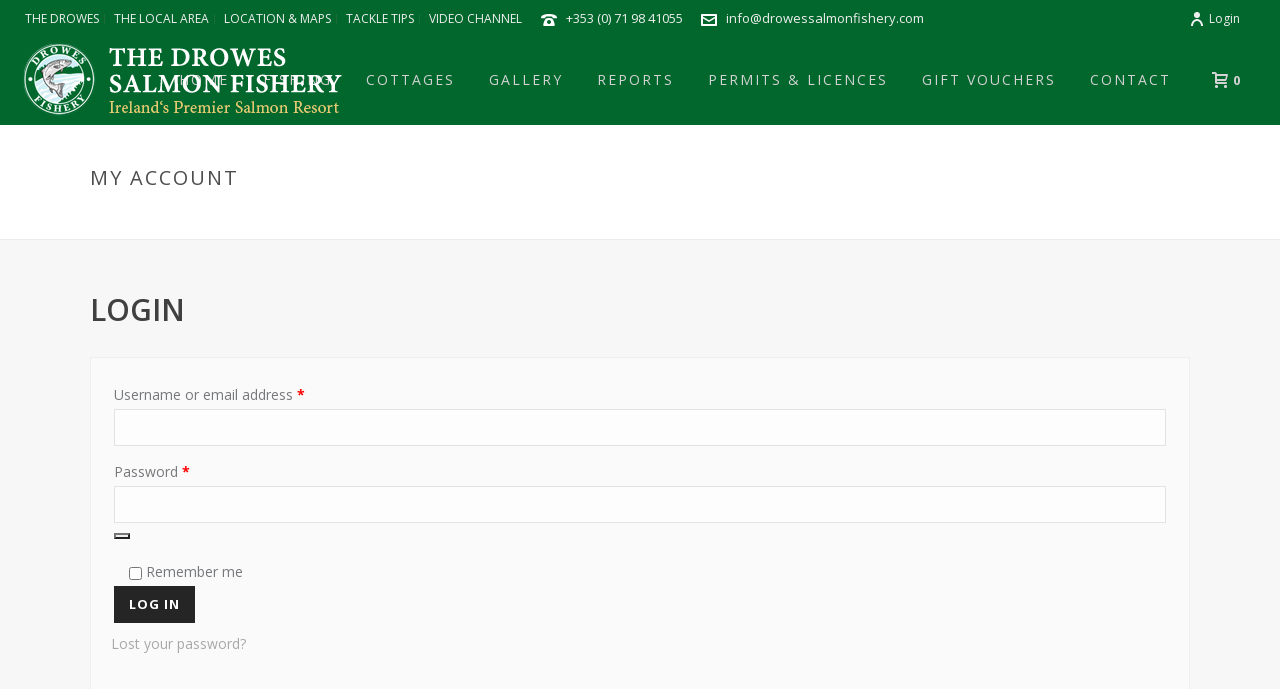

--- FILE ---
content_type: text/html; charset=UTF-8
request_url: https://drowessalmonfishery.ie/my-account/
body_size: 14160
content:
<!DOCTYPE html>
<html lang="en-GB" >
<head>
		<meta charset="UTF-8" /><meta name="viewport" content="width=device-width, initial-scale=1.0, minimum-scale=1.0, maximum-scale=1.0, user-scalable=0" /><meta http-equiv="X-UA-Compatible" content="IE=edge,chrome=1" /><meta name="format-detection" content="telephone=no"><title>My account &#8211; The Drowes Salmon Fishery</title>
<script type="text/javascript">var ajaxurl = "https://drowessalmonfishery.ie/fish/wp-admin/admin-ajax.php";</script><meta name='robots' content='max-image-preview:large, noindex, follow' />

		<style id="critical-path-css" type="text/css">
			body,html{width:100%;height:100%;margin:0;padding:0}.page-preloader{top:0;left:0;z-index:999;position:fixed;height:100%;width:100%;text-align:center}.preloader-preview-area{animation-delay:-.2s;top:50%;-ms-transform:translateY(100%);transform:translateY(100%);margin-top:10px;max-height:calc(50% - 20px);opacity:1;width:100%;text-align:center;position:absolute}.preloader-logo{max-width:90%;top:50%;-ms-transform:translateY(-100%);transform:translateY(-100%);margin:-10px auto 0 auto;max-height:calc(50% - 20px);opacity:1;position:relative}.ball-pulse>div{width:15px;height:15px;border-radius:100%;margin:2px;animation-fill-mode:both;display:inline-block;animation:ball-pulse .75s infinite cubic-bezier(.2,.68,.18,1.08)}.ball-pulse>div:nth-child(1){animation-delay:-.36s}.ball-pulse>div:nth-child(2){animation-delay:-.24s}.ball-pulse>div:nth-child(3){animation-delay:-.12s}@keyframes ball-pulse{0%{transform:scale(1);opacity:1}45%{transform:scale(.1);opacity:.7}80%{transform:scale(1);opacity:1}}.ball-clip-rotate-pulse{position:relative;-ms-transform:translateY(-15px) translateX(-10px);transform:translateY(-15px) translateX(-10px);display:inline-block}.ball-clip-rotate-pulse>div{animation-fill-mode:both;position:absolute;top:0;left:0;border-radius:100%}.ball-clip-rotate-pulse>div:first-child{height:36px;width:36px;top:7px;left:-7px;animation:ball-clip-rotate-pulse-scale 1s 0s cubic-bezier(.09,.57,.49,.9) infinite}.ball-clip-rotate-pulse>div:last-child{position:absolute;width:50px;height:50px;left:-16px;top:-2px;background:0 0;border:2px solid;animation:ball-clip-rotate-pulse-rotate 1s 0s cubic-bezier(.09,.57,.49,.9) infinite;animation-duration:1s}@keyframes ball-clip-rotate-pulse-rotate{0%{transform:rotate(0) scale(1)}50%{transform:rotate(180deg) scale(.6)}100%{transform:rotate(360deg) scale(1)}}@keyframes ball-clip-rotate-pulse-scale{30%{transform:scale(.3)}100%{transform:scale(1)}}@keyframes square-spin{25%{transform:perspective(100px) rotateX(180deg) rotateY(0)}50%{transform:perspective(100px) rotateX(180deg) rotateY(180deg)}75%{transform:perspective(100px) rotateX(0) rotateY(180deg)}100%{transform:perspective(100px) rotateX(0) rotateY(0)}}.square-spin{display:inline-block}.square-spin>div{animation-fill-mode:both;width:50px;height:50px;animation:square-spin 3s 0s cubic-bezier(.09,.57,.49,.9) infinite}.cube-transition{position:relative;-ms-transform:translate(-25px,-25px);transform:translate(-25px,-25px);display:inline-block}.cube-transition>div{animation-fill-mode:both;width:15px;height:15px;position:absolute;top:-5px;left:-5px;animation:cube-transition 1.6s 0s infinite ease-in-out}.cube-transition>div:last-child{animation-delay:-.8s}@keyframes cube-transition{25%{transform:translateX(50px) scale(.5) rotate(-90deg)}50%{transform:translate(50px,50px) rotate(-180deg)}75%{transform:translateY(50px) scale(.5) rotate(-270deg)}100%{transform:rotate(-360deg)}}.ball-scale>div{border-radius:100%;margin:2px;animation-fill-mode:both;display:inline-block;height:60px;width:60px;animation:ball-scale 1s 0s ease-in-out infinite}@keyframes ball-scale{0%{transform:scale(0)}100%{transform:scale(1);opacity:0}}.line-scale>div{animation-fill-mode:both;display:inline-block;width:5px;height:50px;border-radius:2px;margin:2px}.line-scale>div:nth-child(1){animation:line-scale 1s -.5s infinite cubic-bezier(.2,.68,.18,1.08)}.line-scale>div:nth-child(2){animation:line-scale 1s -.4s infinite cubic-bezier(.2,.68,.18,1.08)}.line-scale>div:nth-child(3){animation:line-scale 1s -.3s infinite cubic-bezier(.2,.68,.18,1.08)}.line-scale>div:nth-child(4){animation:line-scale 1s -.2s infinite cubic-bezier(.2,.68,.18,1.08)}.line-scale>div:nth-child(5){animation:line-scale 1s -.1s infinite cubic-bezier(.2,.68,.18,1.08)}@keyframes line-scale{0%{transform:scaley(1)}50%{transform:scaley(.4)}100%{transform:scaley(1)}}.ball-scale-multiple{position:relative;-ms-transform:translateY(30px);transform:translateY(30px);display:inline-block}.ball-scale-multiple>div{border-radius:100%;animation-fill-mode:both;margin:2px;position:absolute;left:-30px;top:0;opacity:0;margin:0;width:50px;height:50px;animation:ball-scale-multiple 1s 0s linear infinite}.ball-scale-multiple>div:nth-child(2){animation-delay:-.2s}.ball-scale-multiple>div:nth-child(3){animation-delay:-.2s}@keyframes ball-scale-multiple{0%{transform:scale(0);opacity:0}5%{opacity:1}100%{transform:scale(1);opacity:0}}.ball-pulse-sync{display:inline-block}.ball-pulse-sync>div{width:15px;height:15px;border-radius:100%;margin:2px;animation-fill-mode:both;display:inline-block}.ball-pulse-sync>div:nth-child(1){animation:ball-pulse-sync .6s -.21s infinite ease-in-out}.ball-pulse-sync>div:nth-child(2){animation:ball-pulse-sync .6s -.14s infinite ease-in-out}.ball-pulse-sync>div:nth-child(3){animation:ball-pulse-sync .6s -70ms infinite ease-in-out}@keyframes ball-pulse-sync{33%{transform:translateY(10px)}66%{transform:translateY(-10px)}100%{transform:translateY(0)}}.transparent-circle{display:inline-block;border-top:.5em solid rgba(255,255,255,.2);border-right:.5em solid rgba(255,255,255,.2);border-bottom:.5em solid rgba(255,255,255,.2);border-left:.5em solid #fff;transform:translateZ(0);animation:transparent-circle 1.1s infinite linear;width:50px;height:50px;border-radius:50%}.transparent-circle:after{border-radius:50%;width:10em;height:10em}@keyframes transparent-circle{0%{transform:rotate(0)}100%{transform:rotate(360deg)}}.ball-spin-fade-loader{position:relative;top:-10px;left:-10px;display:inline-block}.ball-spin-fade-loader>div{width:15px;height:15px;border-radius:100%;margin:2px;animation-fill-mode:both;position:absolute;animation:ball-spin-fade-loader 1s infinite linear}.ball-spin-fade-loader>div:nth-child(1){top:25px;left:0;animation-delay:-.84s;-webkit-animation-delay:-.84s}.ball-spin-fade-loader>div:nth-child(2){top:17.05px;left:17.05px;animation-delay:-.72s;-webkit-animation-delay:-.72s}.ball-spin-fade-loader>div:nth-child(3){top:0;left:25px;animation-delay:-.6s;-webkit-animation-delay:-.6s}.ball-spin-fade-loader>div:nth-child(4){top:-17.05px;left:17.05px;animation-delay:-.48s;-webkit-animation-delay:-.48s}.ball-spin-fade-loader>div:nth-child(5){top:-25px;left:0;animation-delay:-.36s;-webkit-animation-delay:-.36s}.ball-spin-fade-loader>div:nth-child(6){top:-17.05px;left:-17.05px;animation-delay:-.24s;-webkit-animation-delay:-.24s}.ball-spin-fade-loader>div:nth-child(7){top:0;left:-25px;animation-delay:-.12s;-webkit-animation-delay:-.12s}.ball-spin-fade-loader>div:nth-child(8){top:17.05px;left:-17.05px;animation-delay:0s;-webkit-animation-delay:0s}@keyframes ball-spin-fade-loader{50%{opacity:.3;transform:scale(.4)}100%{opacity:1;transform:scale(1)}}		</style>

		<link rel="alternate" type="application/rss+xml" title="The Drowes Salmon Fishery &raquo; Feed" href="https://drowessalmonfishery.ie/feed/" />
<link rel="alternate" type="application/rss+xml" title="The Drowes Salmon Fishery &raquo; Comments Feed" href="https://drowessalmonfishery.ie/comments/feed/" />

<link rel="shortcut icon" href="https://drowessalmonfishery.ie/fish/wp-content/uploads/2016/12/favicon.ico"  />
<script type="text/javascript">window.abb = {};php = {};window.PHP = {};PHP.ajax = "https://drowessalmonfishery.ie/fish/wp-admin/admin-ajax.php";PHP.wp_p_id = "3160";var mk_header_parallax, mk_banner_parallax, mk_page_parallax, mk_footer_parallax, mk_body_parallax;var mk_images_dir = "https://drowessalmonfishery.ie/fish/wp-content/themes/jupiter/assets/images",mk_theme_js_path = "https://drowessalmonfishery.ie/fish/wp-content/themes/jupiter/assets/js",mk_theme_dir = "https://drowessalmonfishery.ie/fish/wp-content/themes/jupiter",mk_captcha_placeholder = "Enter Captcha",mk_captcha_invalid_txt = "Invalid. Try again.",mk_captcha_correct_txt = "Captcha correct.",mk_responsive_nav_width = 1140,mk_vertical_header_back = "Back",mk_vertical_header_anim = "1",mk_check_rtl = true,mk_grid_width = 1140,mk_ajax_search_option = "disable",mk_preloader_bg_color = "#01672c",mk_accent_color = "#d3cc9e",mk_go_to_top =  "true",mk_smooth_scroll =  "true",mk_show_background_video =  "true",mk_preloader_bar_color = "#d3cc9e",mk_preloader_logo = "http://drowessalmonfishery.ie/fish/wp-content/uploads/2013/04/logo2.png";var mk_header_parallax = false,mk_banner_parallax = false,mk_footer_parallax = false,mk_body_parallax = false,mk_no_more_posts = "No More Posts",mk_typekit_id   = "",mk_google_fonts = ["Open Sans:100italic,200italic,300italic,400italic,500italic,600italic,700italic,800italic,900italic,100,200,300,400,500,600,700,800,900","Open Sans:100italic,200italic,300italic,400italic,500italic,600italic,700italic,800italic,900italic,100,200,300,400,500,600,700,800,900"],mk_global_lazyload = true;</script><link rel="alternate" title="oEmbed (JSON)" type="application/json+oembed" href="https://drowessalmonfishery.ie/wp-json/oembed/1.0/embed?url=https%3A%2F%2Fdrowessalmonfishery.ie%2Fmy-account%2F" />
<link rel="alternate" title="oEmbed (XML)" type="text/xml+oembed" href="https://drowessalmonfishery.ie/wp-json/oembed/1.0/embed?url=https%3A%2F%2Fdrowessalmonfishery.ie%2Fmy-account%2F&#038;format=xml" />
<style id='wp-img-auto-sizes-contain-inline-css' type='text/css'>
img:is([sizes=auto i],[sizes^="auto," i]){contain-intrinsic-size:3000px 1500px}
/*# sourceURL=wp-img-auto-sizes-contain-inline-css */
</style>
<style id='wp-block-library-inline-css' type='text/css'>
:root{--wp-block-synced-color:#7a00df;--wp-block-synced-color--rgb:122,0,223;--wp-bound-block-color:var(--wp-block-synced-color);--wp-editor-canvas-background:#ddd;--wp-admin-theme-color:#007cba;--wp-admin-theme-color--rgb:0,124,186;--wp-admin-theme-color-darker-10:#006ba1;--wp-admin-theme-color-darker-10--rgb:0,107,160.5;--wp-admin-theme-color-darker-20:#005a87;--wp-admin-theme-color-darker-20--rgb:0,90,135;--wp-admin-border-width-focus:2px}@media (min-resolution:192dpi){:root{--wp-admin-border-width-focus:1.5px}}.wp-element-button{cursor:pointer}:root .has-very-light-gray-background-color{background-color:#eee}:root .has-very-dark-gray-background-color{background-color:#313131}:root .has-very-light-gray-color{color:#eee}:root .has-very-dark-gray-color{color:#313131}:root .has-vivid-green-cyan-to-vivid-cyan-blue-gradient-background{background:linear-gradient(135deg,#00d084,#0693e3)}:root .has-purple-crush-gradient-background{background:linear-gradient(135deg,#34e2e4,#4721fb 50%,#ab1dfe)}:root .has-hazy-dawn-gradient-background{background:linear-gradient(135deg,#faaca8,#dad0ec)}:root .has-subdued-olive-gradient-background{background:linear-gradient(135deg,#fafae1,#67a671)}:root .has-atomic-cream-gradient-background{background:linear-gradient(135deg,#fdd79a,#004a59)}:root .has-nightshade-gradient-background{background:linear-gradient(135deg,#330968,#31cdcf)}:root .has-midnight-gradient-background{background:linear-gradient(135deg,#020381,#2874fc)}:root{--wp--preset--font-size--normal:16px;--wp--preset--font-size--huge:42px}.has-regular-font-size{font-size:1em}.has-larger-font-size{font-size:2.625em}.has-normal-font-size{font-size:var(--wp--preset--font-size--normal)}.has-huge-font-size{font-size:var(--wp--preset--font-size--huge)}.has-text-align-center{text-align:center}.has-text-align-left{text-align:left}.has-text-align-right{text-align:right}.has-fit-text{white-space:nowrap!important}#end-resizable-editor-section{display:none}.aligncenter{clear:both}.items-justified-left{justify-content:flex-start}.items-justified-center{justify-content:center}.items-justified-right{justify-content:flex-end}.items-justified-space-between{justify-content:space-between}.screen-reader-text{border:0;clip-path:inset(50%);height:1px;margin:-1px;overflow:hidden;padding:0;position:absolute;width:1px;word-wrap:normal!important}.screen-reader-text:focus{background-color:#ddd;clip-path:none;color:#444;display:block;font-size:1em;height:auto;left:5px;line-height:normal;padding:15px 23px 14px;text-decoration:none;top:5px;width:auto;z-index:100000}html :where(.has-border-color){border-style:solid}html :where([style*=border-top-color]){border-top-style:solid}html :where([style*=border-right-color]){border-right-style:solid}html :where([style*=border-bottom-color]){border-bottom-style:solid}html :where([style*=border-left-color]){border-left-style:solid}html :where([style*=border-width]){border-style:solid}html :where([style*=border-top-width]){border-top-style:solid}html :where([style*=border-right-width]){border-right-style:solid}html :where([style*=border-bottom-width]){border-bottom-style:solid}html :where([style*=border-left-width]){border-left-style:solid}html :where(img[class*=wp-image-]){height:auto;max-width:100%}:where(figure){margin:0 0 1em}html :where(.is-position-sticky){--wp-admin--admin-bar--position-offset:var(--wp-admin--admin-bar--height,0px)}@media screen and (max-width:600px){html :where(.is-position-sticky){--wp-admin--admin-bar--position-offset:0px}}

/*# sourceURL=wp-block-library-inline-css */
</style><link rel='stylesheet' id='wc-blocks-style-css' href='https://drowessalmonfishery.ie/fish/wp-content/plugins/woocommerce/assets/client/blocks/wc-blocks.css?ver=wc-10.4.3' type='text/css' media='all' />
<style id='global-styles-inline-css' type='text/css'>
:root{--wp--preset--aspect-ratio--square: 1;--wp--preset--aspect-ratio--4-3: 4/3;--wp--preset--aspect-ratio--3-4: 3/4;--wp--preset--aspect-ratio--3-2: 3/2;--wp--preset--aspect-ratio--2-3: 2/3;--wp--preset--aspect-ratio--16-9: 16/9;--wp--preset--aspect-ratio--9-16: 9/16;--wp--preset--color--black: #000000;--wp--preset--color--cyan-bluish-gray: #abb8c3;--wp--preset--color--white: #ffffff;--wp--preset--color--pale-pink: #f78da7;--wp--preset--color--vivid-red: #cf2e2e;--wp--preset--color--luminous-vivid-orange: #ff6900;--wp--preset--color--luminous-vivid-amber: #fcb900;--wp--preset--color--light-green-cyan: #7bdcb5;--wp--preset--color--vivid-green-cyan: #00d084;--wp--preset--color--pale-cyan-blue: #8ed1fc;--wp--preset--color--vivid-cyan-blue: #0693e3;--wp--preset--color--vivid-purple: #9b51e0;--wp--preset--gradient--vivid-cyan-blue-to-vivid-purple: linear-gradient(135deg,rgb(6,147,227) 0%,rgb(155,81,224) 100%);--wp--preset--gradient--light-green-cyan-to-vivid-green-cyan: linear-gradient(135deg,rgb(122,220,180) 0%,rgb(0,208,130) 100%);--wp--preset--gradient--luminous-vivid-amber-to-luminous-vivid-orange: linear-gradient(135deg,rgb(252,185,0) 0%,rgb(255,105,0) 100%);--wp--preset--gradient--luminous-vivid-orange-to-vivid-red: linear-gradient(135deg,rgb(255,105,0) 0%,rgb(207,46,46) 100%);--wp--preset--gradient--very-light-gray-to-cyan-bluish-gray: linear-gradient(135deg,rgb(238,238,238) 0%,rgb(169,184,195) 100%);--wp--preset--gradient--cool-to-warm-spectrum: linear-gradient(135deg,rgb(74,234,220) 0%,rgb(151,120,209) 20%,rgb(207,42,186) 40%,rgb(238,44,130) 60%,rgb(251,105,98) 80%,rgb(254,248,76) 100%);--wp--preset--gradient--blush-light-purple: linear-gradient(135deg,rgb(255,206,236) 0%,rgb(152,150,240) 100%);--wp--preset--gradient--blush-bordeaux: linear-gradient(135deg,rgb(254,205,165) 0%,rgb(254,45,45) 50%,rgb(107,0,62) 100%);--wp--preset--gradient--luminous-dusk: linear-gradient(135deg,rgb(255,203,112) 0%,rgb(199,81,192) 50%,rgb(65,88,208) 100%);--wp--preset--gradient--pale-ocean: linear-gradient(135deg,rgb(255,245,203) 0%,rgb(182,227,212) 50%,rgb(51,167,181) 100%);--wp--preset--gradient--electric-grass: linear-gradient(135deg,rgb(202,248,128) 0%,rgb(113,206,126) 100%);--wp--preset--gradient--midnight: linear-gradient(135deg,rgb(2,3,129) 0%,rgb(40,116,252) 100%);--wp--preset--font-size--small: 13px;--wp--preset--font-size--medium: 20px;--wp--preset--font-size--large: 36px;--wp--preset--font-size--x-large: 42px;--wp--preset--spacing--20: 0.44rem;--wp--preset--spacing--30: 0.67rem;--wp--preset--spacing--40: 1rem;--wp--preset--spacing--50: 1.5rem;--wp--preset--spacing--60: 2.25rem;--wp--preset--spacing--70: 3.38rem;--wp--preset--spacing--80: 5.06rem;--wp--preset--shadow--natural: 6px 6px 9px rgba(0, 0, 0, 0.2);--wp--preset--shadow--deep: 12px 12px 50px rgba(0, 0, 0, 0.4);--wp--preset--shadow--sharp: 6px 6px 0px rgba(0, 0, 0, 0.2);--wp--preset--shadow--outlined: 6px 6px 0px -3px rgb(255, 255, 255), 6px 6px rgb(0, 0, 0);--wp--preset--shadow--crisp: 6px 6px 0px rgb(0, 0, 0);}:where(.is-layout-flex){gap: 0.5em;}:where(.is-layout-grid){gap: 0.5em;}body .is-layout-flex{display: flex;}.is-layout-flex{flex-wrap: wrap;align-items: center;}.is-layout-flex > :is(*, div){margin: 0;}body .is-layout-grid{display: grid;}.is-layout-grid > :is(*, div){margin: 0;}:where(.wp-block-columns.is-layout-flex){gap: 2em;}:where(.wp-block-columns.is-layout-grid){gap: 2em;}:where(.wp-block-post-template.is-layout-flex){gap: 1.25em;}:where(.wp-block-post-template.is-layout-grid){gap: 1.25em;}.has-black-color{color: var(--wp--preset--color--black) !important;}.has-cyan-bluish-gray-color{color: var(--wp--preset--color--cyan-bluish-gray) !important;}.has-white-color{color: var(--wp--preset--color--white) !important;}.has-pale-pink-color{color: var(--wp--preset--color--pale-pink) !important;}.has-vivid-red-color{color: var(--wp--preset--color--vivid-red) !important;}.has-luminous-vivid-orange-color{color: var(--wp--preset--color--luminous-vivid-orange) !important;}.has-luminous-vivid-amber-color{color: var(--wp--preset--color--luminous-vivid-amber) !important;}.has-light-green-cyan-color{color: var(--wp--preset--color--light-green-cyan) !important;}.has-vivid-green-cyan-color{color: var(--wp--preset--color--vivid-green-cyan) !important;}.has-pale-cyan-blue-color{color: var(--wp--preset--color--pale-cyan-blue) !important;}.has-vivid-cyan-blue-color{color: var(--wp--preset--color--vivid-cyan-blue) !important;}.has-vivid-purple-color{color: var(--wp--preset--color--vivid-purple) !important;}.has-black-background-color{background-color: var(--wp--preset--color--black) !important;}.has-cyan-bluish-gray-background-color{background-color: var(--wp--preset--color--cyan-bluish-gray) !important;}.has-white-background-color{background-color: var(--wp--preset--color--white) !important;}.has-pale-pink-background-color{background-color: var(--wp--preset--color--pale-pink) !important;}.has-vivid-red-background-color{background-color: var(--wp--preset--color--vivid-red) !important;}.has-luminous-vivid-orange-background-color{background-color: var(--wp--preset--color--luminous-vivid-orange) !important;}.has-luminous-vivid-amber-background-color{background-color: var(--wp--preset--color--luminous-vivid-amber) !important;}.has-light-green-cyan-background-color{background-color: var(--wp--preset--color--light-green-cyan) !important;}.has-vivid-green-cyan-background-color{background-color: var(--wp--preset--color--vivid-green-cyan) !important;}.has-pale-cyan-blue-background-color{background-color: var(--wp--preset--color--pale-cyan-blue) !important;}.has-vivid-cyan-blue-background-color{background-color: var(--wp--preset--color--vivid-cyan-blue) !important;}.has-vivid-purple-background-color{background-color: var(--wp--preset--color--vivid-purple) !important;}.has-black-border-color{border-color: var(--wp--preset--color--black) !important;}.has-cyan-bluish-gray-border-color{border-color: var(--wp--preset--color--cyan-bluish-gray) !important;}.has-white-border-color{border-color: var(--wp--preset--color--white) !important;}.has-pale-pink-border-color{border-color: var(--wp--preset--color--pale-pink) !important;}.has-vivid-red-border-color{border-color: var(--wp--preset--color--vivid-red) !important;}.has-luminous-vivid-orange-border-color{border-color: var(--wp--preset--color--luminous-vivid-orange) !important;}.has-luminous-vivid-amber-border-color{border-color: var(--wp--preset--color--luminous-vivid-amber) !important;}.has-light-green-cyan-border-color{border-color: var(--wp--preset--color--light-green-cyan) !important;}.has-vivid-green-cyan-border-color{border-color: var(--wp--preset--color--vivid-green-cyan) !important;}.has-pale-cyan-blue-border-color{border-color: var(--wp--preset--color--pale-cyan-blue) !important;}.has-vivid-cyan-blue-border-color{border-color: var(--wp--preset--color--vivid-cyan-blue) !important;}.has-vivid-purple-border-color{border-color: var(--wp--preset--color--vivid-purple) !important;}.has-vivid-cyan-blue-to-vivid-purple-gradient-background{background: var(--wp--preset--gradient--vivid-cyan-blue-to-vivid-purple) !important;}.has-light-green-cyan-to-vivid-green-cyan-gradient-background{background: var(--wp--preset--gradient--light-green-cyan-to-vivid-green-cyan) !important;}.has-luminous-vivid-amber-to-luminous-vivid-orange-gradient-background{background: var(--wp--preset--gradient--luminous-vivid-amber-to-luminous-vivid-orange) !important;}.has-luminous-vivid-orange-to-vivid-red-gradient-background{background: var(--wp--preset--gradient--luminous-vivid-orange-to-vivid-red) !important;}.has-very-light-gray-to-cyan-bluish-gray-gradient-background{background: var(--wp--preset--gradient--very-light-gray-to-cyan-bluish-gray) !important;}.has-cool-to-warm-spectrum-gradient-background{background: var(--wp--preset--gradient--cool-to-warm-spectrum) !important;}.has-blush-light-purple-gradient-background{background: var(--wp--preset--gradient--blush-light-purple) !important;}.has-blush-bordeaux-gradient-background{background: var(--wp--preset--gradient--blush-bordeaux) !important;}.has-luminous-dusk-gradient-background{background: var(--wp--preset--gradient--luminous-dusk) !important;}.has-pale-ocean-gradient-background{background: var(--wp--preset--gradient--pale-ocean) !important;}.has-electric-grass-gradient-background{background: var(--wp--preset--gradient--electric-grass) !important;}.has-midnight-gradient-background{background: var(--wp--preset--gradient--midnight) !important;}.has-small-font-size{font-size: var(--wp--preset--font-size--small) !important;}.has-medium-font-size{font-size: var(--wp--preset--font-size--medium) !important;}.has-large-font-size{font-size: var(--wp--preset--font-size--large) !important;}.has-x-large-font-size{font-size: var(--wp--preset--font-size--x-large) !important;}
/*# sourceURL=global-styles-inline-css */
</style>

<style id='classic-theme-styles-inline-css' type='text/css'>
/*! This file is auto-generated */
.wp-block-button__link{color:#fff;background-color:#32373c;border-radius:9999px;box-shadow:none;text-decoration:none;padding:calc(.667em + 2px) calc(1.333em + 2px);font-size:1.125em}.wp-block-file__button{background:#32373c;color:#fff;text-decoration:none}
/*# sourceURL=/wp-includes/css/classic-themes.min.css */
</style>
<link rel='stylesheet' id='select2-css' href='https://drowessalmonfishery.ie/fish/wp-content/plugins/woocommerce/assets/css/select2.css?ver=10.4.3' type='text/css' media='all' />
<link rel='stylesheet' id='woocommerce-override-css' href='https://drowessalmonfishery.ie/fish/wp-content/themes/jupiter/assets/stylesheet/plugins/min/woocommerce.css?ver=6.9' type='text/css' media='all' />
<style id='woocommerce-inline-inline-css' type='text/css'>
.woocommerce form .form-row .required { visibility: visible; }
/*# sourceURL=woocommerce-inline-inline-css */
</style>
<link rel='stylesheet' id='ph_booking_style-css' href='https://drowessalmonfishery.ie/fish/wp-content/plugins/x-ph-bookings-appointments-woocommerce-premium/resources/css/ph_booking.css?ver=6.9' type='text/css' media='all' />
<link rel='stylesheet' id='jquery-ui-css-css' href='https://drowessalmonfishery.ie/fish/wp-content/plugins/x-ph-bookings-appointments-woocommerce-premium/resources/css/jquery-ui.min.css?ver=6.9' type='text/css' media='all' />
<link rel='stylesheet' id='ph_booking_mobile_view_style-css' href='https://drowessalmonfishery.ie/fish/wp-content/plugins/x-ph-bookings-appointments-woocommerce-premium/resources/css/ph_bookings_mobile_view.css?ver=6.9' type='text/css' media='all' />
<link rel='stylesheet' id='ph_booking_calendar_style-css' href='https://drowessalmonfishery.ie/fish/wp-content/plugins/x-ph-bookings-appointments-woocommerce-premium/resources/css/ph_calendar.css?ver=6.9' type='text/css' media='all' />
<link rel='stylesheet' id='ph_addon_frontend_styles-css' href='https://drowessalmonfishery.ie/fish/wp-content/plugins/x-ph-woocommerce-product-addon-basic/assets/css/ph_product_addon_frontend.css?ver=6.9' type='text/css' media='all' />
<link rel='stylesheet' id='theme-styles-css' href='https://drowessalmonfishery.ie/fish/wp-content/themes/jupiter/assets/stylesheet/min/full-styles.6.12.3.css?ver=1766055505' type='text/css' media='all' />
<style id='theme-styles-inline-css' type='text/css'>

			#wpadminbar {
				-webkit-backface-visibility: hidden;
				backface-visibility: hidden;
				-webkit-perspective: 1000;
				-ms-perspective: 1000;
				perspective: 1000;
				-webkit-transform: translateZ(0px);
				-ms-transform: translateZ(0px);
				transform: translateZ(0px);
			}
			@media screen and (max-width: 600px) {
				#wpadminbar {
					position: fixed !important;
				}
			}
		
body { transform:unset;background-color:#fff; } .hb-custom-header #mk-page-introduce, .mk-header { transform:unset;background-size:cover;-webkit-background-size:cover;-moz-background-size:cover; } .hb-custom-header > div, .mk-header-bg { transform:unset;background-color:#01672c; } .mk-classic-nav-bg { transform:unset;background-color:#01672c; } .master-holder-bg { transform:unset;background-color:#f7f7f7; } #mk-footer { transform:unset;background-color:#ddd4c1; } #mk-boxed-layout { -webkit-box-shadow:0 0 0px rgba(0, 0, 0, 0); -moz-box-shadow:0 0 0px rgba(0, 0, 0, 0); box-shadow:0 0 0px rgba(0, 0, 0, 0); } .mk-news-tab .mk-tabs-tabs .is-active a, .mk-fancy-title.pattern-style span, .mk-fancy-title.pattern-style.color-gradient span:after, .page-bg-color { background-color:#f7f7f7; } .page-title { font-size:20px; color:#4d4d4d; text-transform:uppercase; font-weight:400; letter-spacing:2px; } .page-subtitle { font-size:14px; line-height:100%; color:#a3a3a3; font-size:14px; text-transform:none; } .mk-header { border-bottom:1px solid #ededed; } .header-style-1 .mk-header-padding-wrapper, .header-style-2 .mk-header-padding-wrapper, .header-style-3 .mk-header-padding-wrapper { padding-top:126px; } .mk-process-steps[max-width~="950px"] ul::before { display:none !important; } .mk-process-steps[max-width~="950px"] li { margin-bottom:30px !important; width:100% !important; text-align:center; } .mk-event-countdown-ul[max-width~="750px"] li { width:90%; display:block; margin:0 auto 15px; } body, .mk-footer-copyright, .mk-button, .mk-subscribe { font-family:Open Sans } p, #mk-footer-navigation ul li a { font-family:Open Sans } @font-face { font-family:'star'; src:url('https://drowessalmonfishery.ie/fish/wp-content/themes/jupiter/assets/stylesheet/fonts/star/font.eot'); src:url('https://drowessalmonfishery.ie/fish/wp-content/themes/jupiter/assets/stylesheet/fonts/star/font.eot?#iefix') format('embedded-opentype'), url('https://drowessalmonfishery.ie/fish/wp-content/themes/jupiter/assets/stylesheet/fonts/star/font.woff') format('woff'), url('https://drowessalmonfishery.ie/fish/wp-content/themes/jupiter/assets/stylesheet/fonts/star/font.ttf') format('truetype'), url('https://drowessalmonfishery.ie/fish/wp-content/themes/jupiter/assets/stylesheet/fonts/star/font.svg#star') format('svg'); font-weight:normal; font-style:normal; } @font-face { font-family:'WooCommerce'; src:url('https://drowessalmonfishery.ie/fish/wp-content/themes/jupiter/assets/stylesheet/fonts/woocommerce/font.eot'); src:url('https://drowessalmonfishery.ie/fish/wp-content/themes/jupiter/assets/stylesheet/fonts/woocommerce/font.eot?#iefix') format('embedded-opentype'), url('https://drowessalmonfishery.ie/fish/wp-content/themes/jupiter/assets/stylesheet/fonts/woocommerce/font.woff') format('woff'), url('https://drowessalmonfishery.ie/fish/wp-content/themes/jupiter/assets/stylesheet/fonts/woocommerce/font.ttf') format('truetype'), url('https://drowessalmonfishery.ie/fish/wp-content/themes/jupiter/assets/stylesheet/fonts/woocommerce/font.svg#WooCommerce') format('svg'); font-weight:normal; font-style:normal; }.footer-social { text-align:center; } .footer-social span { margin:10px 40px; text-transform:uppercase; letter-spacing:2px; } .item-title { text-align:left; }
/*# sourceURL=theme-styles-inline-css */
</style>
<link rel='stylesheet' id='mkhb-render-css' href='https://drowessalmonfishery.ie/fish/wp-content/themes/jupiter/header-builder/includes/assets/css/mkhb-render.css?ver=6.12.3' type='text/css' media='all' />
<link rel='stylesheet' id='mkhb-row-css' href='https://drowessalmonfishery.ie/fish/wp-content/themes/jupiter/header-builder/includes/assets/css/mkhb-row.css?ver=6.12.3' type='text/css' media='all' />
<link rel='stylesheet' id='mkhb-column-css' href='https://drowessalmonfishery.ie/fish/wp-content/themes/jupiter/header-builder/includes/assets/css/mkhb-column.css?ver=6.12.3' type='text/css' media='all' />
<link rel='stylesheet' id='theme-options-css' href='https://drowessalmonfishery.ie/fish/wp-content/uploads/mk_assets/theme-options-production-1766055566.css?ver=1766055509' type='text/css' media='all' />
<link rel='stylesheet' id='ms-main-css' href='https://drowessalmonfishery.ie/fish/wp-content/plugins/masterslider/public/assets/css/masterslider.main.css?ver=3.7.8' type='text/css' media='all' />
<link rel='stylesheet' id='ms-custom-css' href='https://drowessalmonfishery.ie/fish/wp-content/uploads/masterslider/custom.css?ver=5.2' type='text/css' media='all' />
<link rel='stylesheet' id='jupiter-donut-shortcodes-css' href='https://drowessalmonfishery.ie/fish/wp-content/plugins/jupiter-donut/assets/css/shortcodes-styles.min.css?ver=1.6.5' type='text/css' media='all' />
<script type="text/javascript" src="https://drowessalmonfishery.ie/fish/wp-content/themes/jupiter/assets/js/plugins/wp-enqueue/webfontloader.js?ver=6.9" id="mk-webfontloader-js"></script>
<script type="text/javascript" id="mk-webfontloader-js-after">
/* <![CDATA[ */
WebFontConfig = {
	timeout: 2000
}

if ( mk_typekit_id.length > 0 ) {
	WebFontConfig.typekit = {
		id: mk_typekit_id
	}
}

if ( mk_google_fonts.length > 0 ) {
	WebFontConfig.google = {
		families:  mk_google_fonts
	}
}

if ( (mk_google_fonts.length > 0 || mk_typekit_id.length > 0) && navigator.userAgent.indexOf("Speed Insights") == -1) {
	WebFont.load( WebFontConfig );
}
		
//# sourceURL=mk-webfontloader-js-after
/* ]]> */
</script>
<script type="text/javascript" src="https://drowessalmonfishery.ie/fish/wp-includes/js/jquery/jquery.min.js?ver=3.7.1" id="jquery-core-js"></script>
<script type="text/javascript" src="https://drowessalmonfishery.ie/fish/wp-includes/js/jquery/jquery-migrate.min.js?ver=3.4.1" id="jquery-migrate-js"></script>
<script type="text/javascript" src="https://drowessalmonfishery.ie/fish/wp-content/plugins/woocommerce/assets/js/jquery-blockui/jquery.blockUI.min.js?ver=2.7.0-wc.10.4.3" id="wc-jquery-blockui-js" data-wp-strategy="defer"></script>
<script type="text/javascript" id="wc-add-to-cart-js-extra">
/* <![CDATA[ */
var wc_add_to_cart_params = {"ajax_url":"/fish/wp-admin/admin-ajax.php","wc_ajax_url":"/?wc-ajax=%%endpoint%%","i18n_view_cart":"View basket","cart_url":"https://drowessalmonfishery.ie/basket/","is_cart":"","cart_redirect_after_add":"yes"};
//# sourceURL=wc-add-to-cart-js-extra
/* ]]> */
</script>
<script type="text/javascript" src="https://drowessalmonfishery.ie/fish/wp-content/plugins/woocommerce/assets/js/frontend/add-to-cart.min.js?ver=10.4.3" id="wc-add-to-cart-js" data-wp-strategy="defer"></script>
<script type="text/javascript" src="https://drowessalmonfishery.ie/fish/wp-content/plugins/woocommerce/assets/js/selectWoo/selectWoo.full.min.js?ver=1.0.9-wc.10.4.3" id="selectWoo-js" defer="defer" data-wp-strategy="defer"></script>
<script type="text/javascript" src="https://drowessalmonfishery.ie/fish/wp-content/plugins/woocommerce/assets/js/frontend/account-i18n.min.js?ver=10.4.3" id="wc-account-i18n-js" defer="defer" data-wp-strategy="defer"></script>
<script type="text/javascript" src="https://drowessalmonfishery.ie/fish/wp-content/plugins/woocommerce/assets/js/js-cookie/js.cookie.min.js?ver=2.1.4-wc.10.4.3" id="wc-js-cookie-js" defer="defer" data-wp-strategy="defer"></script>
<script type="text/javascript" id="woocommerce-js-extra">
/* <![CDATA[ */
var woocommerce_params = {"ajax_url":"/fish/wp-admin/admin-ajax.php","wc_ajax_url":"/?wc-ajax=%%endpoint%%","i18n_password_show":"Show password","i18n_password_hide":"Hide password"};
//# sourceURL=woocommerce-js-extra
/* ]]> */
</script>
<script type="text/javascript" src="https://drowessalmonfishery.ie/fish/wp-content/plugins/woocommerce/assets/js/frontend/woocommerce.min.js?ver=10.4.3" id="woocommerce-js" defer="defer" data-wp-strategy="defer"></script>
<script type="text/javascript" id="ph_booking_general_script-js-extra">
/* <![CDATA[ */
var phive_booking_locale = {"months":["January","February","March","April","May","June","July","August","September","October","November","December"],"months_short":["Jan","Feb","Mar","Apr","May","Jun","Jul","Aug","Sep","Oct","Nov","Dec"],"booking_cost":"Booking cost","booking":"Booking","to":"to","checkin":"Check-in","checkout":"Check-out","is_not_avail":"is not available.","are_not_avail":"are not available.","pick_later_date":"Pick a later end date","pick_later_time":"Pick a later end time","max_limit_text":"Max no of blocks available to book is %max_block","pick_booking":"Please pick a booking period","exceed_booking":"Since max bookings per block is %d and you have enabled 'each participant as a booking' max participants allowed is %d","Please_Pick_a_Date":"Please Select a Date","pick_a_end_date":"Please Pick a End Dates.","pick_min_date":"Please Select minimum %d blocks.","pick_an_end_date":"Please pick an end date","pick_a_end_time":"Please pick the end time","pick_a_end_month":"Please pick an end month","pick_a_month":"Please pick a month","max_individual_participant":"Number of %pname cannot exceed %pmax","ajaxurl":"https://drowessalmonfishery.ie/fish/wp-admin/admin-ajax.php"};
//# sourceURL=ph_booking_general_script-js-extra
/* ]]> */
</script>
<script type="text/javascript" src="https://drowessalmonfishery.ie/fish/wp-content/plugins/x-ph-bookings-appointments-woocommerce-premium/resources/js/ph-booking-genaral.js?ver=6.9" id="ph_booking_general_script-js"></script>
<script type="text/javascript" id="ph_booking_product-js-extra">
/* <![CDATA[ */
var phive_booking_ajax = {"ajaxurl":"https://drowessalmonfishery.ie/fish/wp-admin/admin-ajax.php","security":"c53faabee8","maximum_participant_warning":"Total participant (%total) exeeds maximum allowed participant (%max)","minimum_participant_warning":"Minimum number of participants required for a booking is (%min)","available_slot_message":"There is a maximum of %available_slot place remaining","display_end_time":"1","months":["January","February","March","April","May","June","July","August","September","October","November","December"],"months_short":["Jan","Feb","Mar","Apr","May","Jun","Jul","Aug","Sep","Oct","Nov","Dec"],"booking_cost":"Booking cost","booking":"Booking","to":"to","checkin":"Check-in","checkout":"Check-out","is_not_avail":"is not available.","are_not_avail":"are not available.","pick_later_date":"Pick a later end date","pick_later_time":"Pick a later end time","max_limit_text":"Max no of blocks available to book is %max_block","pick_booking":"Please pick a booking period","exceed_booking":"Since max bookings per block is %d and you have enabled 'each participant as a booking' max participants allowed is %d","Please_Pick_a_Date":"Please Select a Date","pick_a_end_date":"Please Pick a End Dates.","pick_min_date":"Please Select minimum %d blocks.","pick_an_end_date":"Please pick an end date","pick_a_end_time":"Please pick the end time","pick_a_end_month":"Please pick an end month","pick_a_month":"Please pick a month","max_individual_participant":"Number of %pname cannot exceed %pmax"};
//# sourceURL=ph_booking_product-js-extra
/* ]]> */
</script>
<script type="text/javascript" src="https://drowessalmonfishery.ie/fish/wp-content/plugins/x-ph-bookings-appointments-woocommerce-premium/resources/js/ph-booking-ajax.js?ver=6.9" id="ph_booking_product-js"></script>
<script type="text/javascript" src="https://drowessalmonfishery.ie/fish/wp-content/plugins/x-ph-woocommerce-product-addon-basic/assets/js/ph_product_addon_frontend.js?ver=6.9" id="ph_addon_frontend_scripts-js"></script>
<script type="text/javascript" src="https://drowessalmonfishery.ie/fish/wp-content/plugins/js_composer_theme/assets/js/vendors/woocommerce-add-to-cart.js?ver=8.7.2.1" id="vc_woocommerce-add-to-cart-js-js"></script>
<script type="text/javascript" src="https://drowessalmonfishery.ie/fish/wp-content/themes/jupiter/framework/includes/woocommerce-quantity-increment/assets/js/wc-quantity-increment.min.js?ver=6.9" id="wcqi-js-js"></script>
<script type="text/javascript" src="https://drowessalmonfishery.ie/fish/wp-content/themes/jupiter/framework/includes/woocommerce-quantity-increment/assets/js/lib/number-polyfill.min.js?ver=6.9" id="wcqi-number-polyfill-js"></script>
<script></script><link rel="https://api.w.org/" href="https://drowessalmonfishery.ie/wp-json/" /><link rel="alternate" title="JSON" type="application/json" href="https://drowessalmonfishery.ie/wp-json/wp/v2/pages/3160" /><link rel="EditURI" type="application/rsd+xml" title="RSD" href="https://drowessalmonfishery.ie/fish/xmlrpc.php?rsd" />
<meta name="generator" content="WordPress 6.9" />
<meta name="generator" content="WooCommerce 10.4.3" />
<link rel="canonical" href="https://drowessalmonfishery.ie/my-account/" />
<link rel='shortlink' href='https://drowessalmonfishery.ie/?p=3160' />
<script>var ms_grabbing_curosr='https://drowessalmonfishery.ie/fish/wp-content/plugins/masterslider/public/assets/css/common/grabbing.cur',ms_grab_curosr='https://drowessalmonfishery.ie/fish/wp-content/plugins/masterslider/public/assets/css/common/grab.cur';</script>
<meta name="generator" content="MasterSlider 3.7.8 - Responsive Touch Image Slider" />
<meta itemprop="author" content="" /><meta itemprop="datePublished" content="May 18, 2020" /><meta itemprop="dateModified" content="May 18, 2020" /><meta itemprop="publisher" content="The Drowes Salmon Fishery" /><script> var isTest = false; </script>	<noscript><style>.woocommerce-product-gallery{ opacity: 1 !important; }</style></noscript>
	<style type="text/css">.recentcomments a{display:inline !important;padding:0 !important;margin:0 !important;}</style><meta name="generator" content="Powered by WPBakery Page Builder - drag and drop page builder for WordPress."/>
		<style type="text/css" id="wp-custom-css">
			/*
Welcome to Custom CSS!

CSS (Cascading Style Sheets) is a kind of code that tells the browser how
to render a web page. You may delete these comments and get started with
your customizations.

By default, your stylesheet will be loaded after the theme stylesheets,
which means that your rules can take precedence and override the theme CSS
rules. Just write here what you want to change, you don't need to copy all
your theme's stylesheet content.
*/
#map .container {
	width: 100%;
	padding: 0;
	margin: 0;
}

#top #main #map.avia-section .template-page {
	padding: 0;
}

#avia_google_maps-2.widget {
	padding-bottom: 0 !important;
}

#avia_google_maps-2 {
	padding: 0;
}		</style>
		<meta name="generator" content="Jupiter 6.12.3" /><noscript><style> .wpb_animate_when_almost_visible { opacity: 1; }</style></noscript>	<link rel='stylesheet' id='wc-stripe-blocks-checkout-style-css' href='https://drowessalmonfishery.ie/fish/wp-content/plugins/woocommerce-gateway-stripe/build/upe-blocks.css?ver=5149cca93b0373758856' type='text/css' media='all' />
</head>

<body class="wp-singular page-template-default page page-id-3160 wp-theme-jupiter theme-jupiter _masterslider _msp_version_3.7.8 woocommerce-account woocommerce-page woocommerce-no-js wpb-js-composer js-comp-ver-8.7.2.1 vc_responsive" itemscope="itemscope" itemtype="https://schema.org/WebPage"  data-adminbar="">
	
	<!-- Target for scroll anchors to achieve native browser bahaviour + possible enhancements like smooth scrolling -->
	<div id="top-of-page"></div>

		<div id="mk-boxed-layout">

			<div id="mk-theme-container" >

				 
    <header data-height='90'
                data-sticky-height='90'
                data-responsive-height='90'
                data-transparent-skin=''
                data-header-style='1'
                data-sticky-style='fixed'
                data-sticky-offset='header' id="mk-header-1" class="mk-header header-style-1 header-align-left  toolbar-true menu-hover-3 sticky-style-fixed mk-background-stretch full-header " role="banner" itemscope="itemscope" itemtype="https://schema.org/WPHeader" >
                    <div class="mk-header-holder">
                                
<div class="mk-header-toolbar">

	
		<div class="mk-header-toolbar-holder">

		<nav class="mk-toolbar-navigation"><ul id="menu-top-bar" class="menu"><li id="menu-item-2870" class="menu-item menu-item-type-post_type menu-item-object-page menu-item-home"><a href="https://drowessalmonfishery.ie/"><span class="meni-item-text">THE DROWES</span></a></li>
<li id="menu-item-2884" class="menu-item menu-item-type-post_type menu-item-object-page"><a href="https://drowessalmonfishery.ie/local-area/"><span class="meni-item-text">THE LOCAL AREA</span></a></li>
<li id="menu-item-2869" class="menu-item menu-item-type-post_type menu-item-object-page"><a href="https://drowessalmonfishery.ie/location-maps/"><span class="meni-item-text">LOCATION &#038; MAPS</span></a></li>
<li id="menu-item-2778" class="menu-item menu-item-type-post_type menu-item-object-page"><a href="https://drowessalmonfishery.ie/fishing-tackle-salmon-fishing-flies/"><span class="meni-item-text">TACKLE TIPS</span></a></li>
<li id="menu-item-2322" class="menu-item menu-item-type-custom menu-item-object-custom"><a target="_blank" href="https://www.youtube.com/user/rosfriar"><span class="meni-item-text">VIDEO CHANNEL</span></a></li>
</ul></nav>
	<span class="header-toolbar-contact">
		<svg  class="mk-svg-icon" data-name="mk-moon-phone-3" data-cacheid="icon-69739ddb346fb" style=" height:16px; width: 16px; "  xmlns="http://www.w3.org/2000/svg" viewBox="0 0 512 512"><path d="M457.153 103.648c53.267 30.284 54.847 62.709 54.849 85.349v3.397c0 5.182-4.469 9.418-9.928 9.418h-120.146c-5.459 0-9.928-4.236-9.928-9.418v-11.453c0-28.605-27.355-33.175-42.449-35.605-15.096-2.426-52.617-4.777-73.48-4.777h-.14300000000000002c-20.862 0-58.387 2.35-73.48 4.777-15.093 2.427-42.449 6.998-42.449 35.605v11.453c0 5.182-4.469 9.418-9.926 9.418h-120.146c-5.457 0-9.926-4.236-9.926-9.418v-3.397c0-22.64 1.58-55.065 54.847-85.349 63.35-36.01 153.929-39.648 201.08-39.648l.077.078.066-.078c47.152 0 137.732 3.634 201.082 39.648zm-201.152 88.352c-28.374 0-87.443 2.126-117.456 38.519-30.022 36.383-105.09 217.481-38.147 217.481h311.201c66.945 0-8.125-181.098-38.137-217.481-30.018-36.393-89.1-38.519-117.461-38.519zm-.001 192c-35.346 0-64-28.653-64-64s28.654-64 64-64c35.347 0 64 28.653 64 64s-28.653 64-64 64z"/></svg>		<a href="tel:+353719841055">+353 (0) 71 98 41055</a>
	</span>


    <span class="header-toolbar-contact">
    	<svg  class="mk-svg-icon" data-name="mk-moon-envelop" data-cacheid="icon-69739ddb348b5" style=" height:16px; width: 16px; "  xmlns="http://www.w3.org/2000/svg" viewBox="0 0 512 512"><path d="M480 64h-448c-17.6 0-32 14.4-32 32v320c0 17.6 14.4 32 32 32h448c17.6 0 32-14.4 32-32v-320c0-17.6-14.4-32-32-32zm-32 64v23l-192 113.143-192-113.143v-23h384zm-384 256v-177.286l192 113.143 192-113.143v177.286h-384z"/></svg>    	<a href="mailto:&#105;n&#102;&#111;&#64;&#100;&#114;owe&#115;&#115;&#97;lm&#111;&#110;f&#105;&#115;&#104;&#101;&#114;y&#46;&#99;om">&#105;nf&#111;&#64;d&#114;owes&#115;a&#108;m&#111;n&#102;&#105;sh&#101;&#114;&#121;.&#99;om</a>
    </span>

	<div class="mk-header-login">
    <a href="#" id="mk-header-login-button" class="mk-login-link mk-toggle-trigger"><svg  class="mk-svg-icon" data-name="mk-moon-user-8" data-cacheid="icon-69739ddb34b40" style=" height:16px; width: 16px; "  xmlns="http://www.w3.org/2000/svg" viewBox="0 0 512 512"><path d="M160 352a96 96 12780 1 0 192 0 96 96 12780 1 0-192 0zm96-128c-106.039 0-192-100.289-192-224h64c0 88.365 57.307 160 128 160 70.691 0 128-71.635 128-160h64c0 123.711-85.962 224-192 224z" transform="scale(1 -1) translate(0 -480)"/></svg>Login</a>
	<div class="mk-login-register mk-box-to-trigger">

		<div id="mk-login-panel">
				<form id="mk_login_form" name="mk_login_form" method="post" class="mk-login-form" action="https://drowessalmonfishery.ie/fish/wp-login.php">
					<span class="form-section">
					<label for="log">Username</label>
					<input type="text" id="username" name="log" class="text-input">
					</span>
					<span class="form-section">
						<label for="pwd">Password</label>
						<input type="password" id="password" name="pwd" class="text-input">
					</span>
					<label class="mk-login-remember">
						<input type="checkbox" name="rememberme" id="rememberme" value="forever"> Remember Me					</label>

					<input type="submit" id="login" name="submit_button" class="accent-bg-color button" value="LOG IN">
<input type="hidden" id="security" name="security" value="7a782db57f" /><input type="hidden" name="_wp_http_referer" value="/my-account/" />
					<div class="register-login-links">
							<a href="#" class="mk-forget-password">Forgot?</a>
</div>
					<div class="clearboth"></div>
					<p class="mk-login-status"></p>
				</form>
		</div>


		<div class="mk-forget-panel">
				<span class="mk-login-title">Forget your password?</span>
				<form id="forgot_form" name="login_form" method="post" class="mk-forget-password-form" action="https://drowessalmonfishery.ie/fish/wp-login.php?action=lostpassword">
					<span class="form-section">
							<label for="user_login">Username or E-mail</label>
						<input type="text" id="forgot-email" name="user_login" class="text-input">
					</span>
					<span class="form-section">
						<input type="submit" id="recover" name="submit" class="accent-bg-color button" value="Get New Password">
					</span>
					<div class="register-login-links">
						<a class="mk-return-login" href="#">Remembered Password?</a>
					</div>
				</form>

		</div>
	</div>
</div>

		</div>

	
</div>
                <div class="mk-header-inner add-header-height">

                    <div class="mk-header-bg "></div>

                                            <div class="mk-toolbar-resposnive-icon"><svg  class="mk-svg-icon" data-name="mk-icon-chevron-down" data-cacheid="icon-69739ddb34cb4" xmlns="http://www.w3.org/2000/svg" viewBox="0 0 1792 1792"><path d="M1683 808l-742 741q-19 19-45 19t-45-19l-742-741q-19-19-19-45.5t19-45.5l166-165q19-19 45-19t45 19l531 531 531-531q19-19 45-19t45 19l166 165q19 19 19 45.5t-19 45.5z"/></svg></div>
                    
                    
                            <div class="mk-header-nav-container one-row-style menu-hover-style-3" role="navigation" itemscope="itemscope" itemtype="https://schema.org/SiteNavigationElement" >
                                <nav class="mk-main-navigation js-main-nav"><ul id="menu-main-menu" class="main-navigation-ul"><li id="menu-item-2724" class="menu-item menu-item-type-post_type menu-item-object-page menu-item-home no-mega-menu"><a class="menu-item-link js-smooth-scroll"  href="https://drowessalmonfishery.ie/">Home</a></li>
<li id="menu-item-2461" class="menu-item menu-item-type-post_type menu-item-object-page no-mega-menu"><a class="menu-item-link js-smooth-scroll"  href="https://drowessalmonfishery.ie/salmon-fishing-drowes/">Fishing</a></li>
<li id="menu-item-2725" class="menu-item menu-item-type-post_type menu-item-object-page no-mega-menu"><a class="menu-item-link js-smooth-scroll"  href="https://drowessalmonfishery.ie/fishing-lodges-cottages/">Cottages</a></li>
<li id="menu-item-2749" class="menu-item menu-item-type-post_type menu-item-object-page no-mega-menu"><a class="menu-item-link js-smooth-scroll"  href="https://drowessalmonfishery.ie/gallery/">Gallery</a></li>
<li id="menu-item-2853" class="menu-item menu-item-type-post_type menu-item-object-page no-mega-menu"><a class="menu-item-link js-smooth-scroll"  href="https://drowessalmonfishery.ie/drowes-fishery-fishing-reports/">Reports</a></li>
<li id="menu-item-3186" class="menu-item menu-item-type-post_type menu-item-object-page no-mega-menu"><a class="menu-item-link js-smooth-scroll"  href="https://drowessalmonfishery.ie/permits-licences/">Permits &#038; Licences</a></li>
<li id="menu-item-3127" class="menu-item menu-item-type-custom menu-item-object-custom no-mega-menu"><a class="menu-item-link js-smooth-scroll"  target="_blank" href="https://drowessalmonfishery.voucherconnect.com/">Gift Vouchers</a></li>
<li id="menu-item-2866" class="menu-item menu-item-type-post_type menu-item-object-page no-mega-menu"><a class="menu-item-link js-smooth-scroll"  href="https://drowessalmonfishery.ie/contact/">Contact</a></li>
</ul></nav>
<div class="shopping-cart-header add-header-height">
	
	<a class="mk-shoping-cart-link" href="https://drowessalmonfishery.ie/basket/">
		<svg  class="mk-svg-icon" data-name="mk-moon-cart-2" data-cacheid="icon-69739ddb35f0f" xmlns="http://www.w3.org/2000/svg" viewBox="0 0 512 512"><path d="M423.609 288c17.6 0 35.956-13.846 40.791-30.769l46.418-162.463c4.835-16.922-5.609-30.768-23.209-30.768h-327.609c0-35.346-28.654-64-64-64h-96v64h96v272c0 26.51 21.49 48 48 48h304c17.673 0 32-14.327 32-32s-14.327-32-32-32h-288v-32h263.609zm-263.609-160h289.403l-27.429 96h-261.974v-96zm32 344c0 22-18 40-40 40h-16c-22 0-40-18-40-40v-16c0-22 18-40 40-40h16c22 0 40 18 40 40v16zm288 0c0 22-18 40-40 40h-16c-22 0-40-18-40-40v-16c0-22 18-40 40-40h16c22 0 40 18 40 40v16z"/></svg>		<span class="mk-header-cart-count">0</span>
	</a>

	<div class="mk-shopping-cart-box">
		<div class="widget woocommerce widget_shopping_cart"><h2 class="widgettitle">Basket</h2><div class="widget_shopping_cart_content"></div></div>		<div class="clearboth"></div>
	</div>

</div>
                            </div>
                            
<div class="mk-nav-responsive-link">
    <div class="mk-css-icon-menu">
        <div class="mk-css-icon-menu-line-1"></div>
        <div class="mk-css-icon-menu-line-2"></div>
        <div class="mk-css-icon-menu-line-3"></div>
    </div>
</div>	<div class=" header-logo fit-logo-img add-header-height  ">
		<a href="https://drowessalmonfishery.ie/" title="The Drowes Salmon Fishery">

			<img class="mk-desktop-logo dark-logo "
				title="Salmon Fishing Ireland"
				alt="Salmon Fishing Ireland"
				src="https://drowessalmonfishery.ie/fish/wp-content/uploads/2013/04/logo2.png" />

							<img class="mk-desktop-logo light-logo "
					title="Salmon Fishing Ireland"
					alt="Salmon Fishing Ireland"
					src="https://drowessalmonfishery.ie/fish/wp-content/uploads/2013/04/logo2.png" />
			
			
					</a>
	</div>

                    
                    <div class="mk-header-right">
                                            </div>

                </div>
                
<div class="mk-responsive-wrap">

	<nav class="menu-main-menu-container"><ul id="menu-main-menu-1" class="mk-responsive-nav"><li id="responsive-menu-item-2724" class="menu-item menu-item-type-post_type menu-item-object-page menu-item-home"><a class="menu-item-link js-smooth-scroll"  href="https://drowessalmonfishery.ie/">Home</a></li>
<li id="responsive-menu-item-2461" class="menu-item menu-item-type-post_type menu-item-object-page"><a class="menu-item-link js-smooth-scroll"  href="https://drowessalmonfishery.ie/salmon-fishing-drowes/">Fishing</a></li>
<li id="responsive-menu-item-2725" class="menu-item menu-item-type-post_type menu-item-object-page"><a class="menu-item-link js-smooth-scroll"  href="https://drowessalmonfishery.ie/fishing-lodges-cottages/">Cottages</a></li>
<li id="responsive-menu-item-2749" class="menu-item menu-item-type-post_type menu-item-object-page"><a class="menu-item-link js-smooth-scroll"  href="https://drowessalmonfishery.ie/gallery/">Gallery</a></li>
<li id="responsive-menu-item-2853" class="menu-item menu-item-type-post_type menu-item-object-page"><a class="menu-item-link js-smooth-scroll"  href="https://drowessalmonfishery.ie/drowes-fishery-fishing-reports/">Reports</a></li>
<li id="responsive-menu-item-3186" class="menu-item menu-item-type-post_type menu-item-object-page"><a class="menu-item-link js-smooth-scroll"  href="https://drowessalmonfishery.ie/permits-licences/">Permits &#038; Licences</a></li>
<li id="responsive-menu-item-3127" class="menu-item menu-item-type-custom menu-item-object-custom"><a class="menu-item-link js-smooth-scroll"  target="_blank" href="https://drowessalmonfishery.voucherconnect.com/">Gift Vouchers</a></li>
<li id="responsive-menu-item-2866" class="menu-item menu-item-type-post_type menu-item-object-page"><a class="menu-item-link js-smooth-scroll"  href="https://drowessalmonfishery.ie/contact/">Contact</a></li>
</ul></nav>
		

</div>
        
            </div>
        
        <div class="mk-header-padding-wrapper"></div>
 
        <section id="mk-page-introduce" class="intro-left"><div class="mk-grid"><h1 class="page-title ">My account</h1><div id="mk-breadcrumbs"><div class="mk-breadcrumbs-inner dark-skin"><span xmlns:v="http://rdf.data-vocabulary.org/#"><span typeof="v:Breadcrumb"><a href="https://drowessalmonfishery.ie/" rel="v:url" property="v:title">Home</a> &#47; <span rel="v:child" typeof="v:Breadcrumb">My account</span></span></span></div></div><div class="clearboth"></div></div></section>        
    </header>

		<div id="theme-page" class="master-holder  clearfix" itemscope="itemscope" itemtype="https://schema.org/Blog" >
			<div class="master-holder-bg-holder">
				<div id="theme-page-bg" class="master-holder-bg js-el"  ></div>
			</div>
			<div class="mk-main-wrapper-holder">
				<div id="mk-page-id-3160" class="theme-page-wrapper mk-main-wrapper mk-grid full-layout ">
					<div class="theme-content " itemprop="mainEntityOfPage">
							<div class="woocommerce"><div class="woocommerce-notices-wrapper"></div>

		<h2>Login</h2>

		<form class="woocommerce-form woocommerce-form-login login" method="post" novalidate>

			
			<p class="woocommerce-form-row woocommerce-form-row--wide form-row form-row-wide">
				<label for="username">Username or email address&nbsp;<span class="required" aria-hidden="true">*</span><span class="screen-reader-text">Required</span></label>
				<input type="text" class="woocommerce-Input woocommerce-Input--text input-text" name="username" id="username" autocomplete="username" value="" required aria-required="true" />			</p>
			<p class="woocommerce-form-row woocommerce-form-row--wide form-row form-row-wide">
				<label for="password">Password&nbsp;<span class="required" aria-hidden="true">*</span><span class="screen-reader-text">Required</span></label>
				<input class="woocommerce-Input woocommerce-Input--text input-text" type="password" name="password" id="password" autocomplete="current-password" required aria-required="true" />
			</p>

			
			<p class="form-row">
				<label class="woocommerce-form__label woocommerce-form__label-for-checkbox woocommerce-form-login__rememberme">
					<input class="woocommerce-form__input woocommerce-form__input-checkbox" name="rememberme" type="checkbox" id="rememberme" value="forever" /> <span>Remember me</span>
				</label>
				<input type="hidden" id="woocommerce-login-nonce" name="woocommerce-login-nonce" value="4a65008d76" /><input type="hidden" name="_wp_http_referer" value="/my-account/" />				<button type="submit" class="woocommerce-button button woocommerce-form-login__submit" name="login" value="Log in">Log in</button>
			</p>
			<p class="woocommerce-LostPassword lost_password">
				<a href="https://drowessalmonfishery.ie/my-account/lost-password/">Lost your password?</a>
			</p>

			
		</form>


</div>
		<div class="clearboth"></div>
									<div class="clearboth"></div>
											</div>
										<div class="clearboth"></div>
				</div>
			</div>
					</div>


<section id="mk-footer-unfold-spacer"></section>

<section id="mk-footer" class="" role="contentinfo" itemscope="itemscope" itemtype="https://schema.org/WPFooter" >
		<div class="footer-wrapper mk-grid">
		<div class="mk-padding-wrapper">
					<div class="mk-col-1-3"><section id="text-6" class="widget widget_text">			<div class="textwidget"><p>Drowes Salmon Fishery<br />
Lareen Estate<br />
Kinlough<br />
Co Leitrim<br />
Ireland</p>
<p>Tel: +353 (0) 71 98 41055 | +353 (0) 87 8050806</p>
</div>
		</section></div>
			<div class="mk-col-1-3"><section id="text-5" class="widget widget_text"><div class="widgettitle">Useful Links</div>			<div class="textwidget"><h5><a href="http://www.ukho.gov.uk/easytide/EasyTide/ShowPrediction.aspx?PortID=0688&amp;PredictionLength=7" target="_blank">>> Tide Predictor</a></h5>
<br>
<h5> <a href="https://www.yr.no/en/forecast/daily-table/2-2963162/Ireland/Connacht/Leitrim/Kinlough" target="_blank">>> Current Weather</a></h5>
<br>
<h5><a href="http://waterlevel.ie/0000035029/0001/week/" target="_blank">>> Water Level</a></h5></div>
		</section></div>
			<div class="mk-col-1-3"></div>
				<div class="clearboth"></div>
		</div>
	</div>
		
<div id="sub-footer">
	<div class=" mk-grid">
		
		<span class="mk-footer-copyright">&copy; Drowes Fishery -
Site by <a href="http://tempoweb.com">TempoWeb</a></span>
		<nav id="mk-footer-navigation" class="footer_menu"><ul id="menu-top-bar-1" class="menu"><li id="menu-item-2870" class="menu-item menu-item-type-post_type menu-item-object-page menu-item-home menu-item-2870"><a href="https://drowessalmonfishery.ie/">THE DROWES</a></li>
<li id="menu-item-2884" class="menu-item menu-item-type-post_type menu-item-object-page menu-item-2884"><a href="https://drowessalmonfishery.ie/local-area/">THE LOCAL AREA</a></li>
<li id="menu-item-2869" class="menu-item menu-item-type-post_type menu-item-object-page menu-item-2869"><a href="https://drowessalmonfishery.ie/location-maps/">LOCATION &#038; MAPS</a></li>
<li id="menu-item-2778" class="menu-item menu-item-type-post_type menu-item-object-page menu-item-2778"><a href="https://drowessalmonfishery.ie/fishing-tackle-salmon-fishing-flies/">TACKLE TIPS</a></li>
<li id="menu-item-2322" class="menu-item menu-item-type-custom menu-item-object-custom menu-item-2322"><a target="_blank" href="https://www.youtube.com/user/rosfriar">VIDEO CHANNEL</a></li>
</ul></nav>	</div>
	<div class="clearboth"></div>
</div>
</section>
</div>
</div>

<div class="bottom-corner-btns js-bottom-corner-btns">

<a href="#top-of-page" class="mk-go-top  js-smooth-scroll js-bottom-corner-btn js-bottom-corner-btn--back">
	<svg  class="mk-svg-icon" data-name="mk-icon-chevron-up" data-cacheid="icon-69739ddb3865c" style=" height:16px; width: 16px; "  xmlns="http://www.w3.org/2000/svg" viewBox="0 0 1792 1792"><path d="M1683 1331l-166 165q-19 19-45 19t-45-19l-531-531-531 531q-19 19-45 19t-45-19l-166-165q-19-19-19-45.5t19-45.5l742-741q19-19 45-19t45 19l742 741q19 19 19 45.5t-19 45.5z"/></svg></a>
		<div class="add-cart-responsive-state">
			<a class="mk-shoping-cart-link" href="https://drowessalmonfishery.ie/basket/">
				<svg  class="mk-svg-icon" data-name="mk-moon-cart-2" data-cacheid="icon-69739ddb387fb" style=" height:16px; width: 16px; "  xmlns="http://www.w3.org/2000/svg" viewBox="0 0 512 512"><path d="M423.609 288c17.6 0 35.956-13.846 40.791-30.769l46.418-162.463c4.835-16.922-5.609-30.768-23.209-30.768h-327.609c0-35.346-28.654-64-64-64h-96v64h96v272c0 26.51 21.49 48 48 48h304c17.673 0 32-14.327 32-32s-14.327-32-32-32h-288v-32h263.609zm-263.609-160h289.403l-27.429 96h-261.974v-96zm32 344c0 22-18 40-40 40h-16c-22 0-40-18-40-40v-16c0-22 18-40 40-40h16c22 0 40 18 40 40v16zm288 0c0 22-18 40-40 40h-16c-22 0-40-18-40-40v-16c0-22 18-40 40-40h16c22 0 40 18 40 40v16z"/></svg>				<span class="mk-header-cart-count">0</span>
			</a>
		</div>
		</div>




	<style type='text/css'></style><script type="speculationrules">
{"prefetch":[{"source":"document","where":{"and":[{"href_matches":"/*"},{"not":{"href_matches":["/fish/wp-*.php","/fish/wp-admin/*","/fish/wp-content/uploads/*","/fish/wp-content/*","/fish/wp-content/plugins/*","/fish/wp-content/themes/jupiter/*","/*\\?(.+)"]}},{"not":{"selector_matches":"a[rel~=\"nofollow\"]"}},{"not":{"selector_matches":".no-prefetch, .no-prefetch a"}}]},"eagerness":"conservative"}]}
</script>
<script type="text/javascript">
    php = {
        hasAdminbar: false,
        json: (null != null) ? null : "",
        jsPath: 'https://drowessalmonfishery.ie/fish/wp-content/themes/jupiter/assets/js'
      };
    </script>	<script type='text/javascript'>
		(function () {
			var c = document.body.className;
			c = c.replace(/woocommerce-no-js/, 'woocommerce-js');
			document.body.className = c;
		})();
	</script>
	<script type="text/javascript" src="https://drowessalmonfishery.ie/fish/wp-includes/js/jquery/ui/core.min.js?ver=1.13.3" id="jquery-ui-core-js"></script>
<script type="text/javascript" src="https://drowessalmonfishery.ie/fish/wp-includes/js/jquery/ui/datepicker.min.js?ver=1.13.3" id="jquery-ui-datepicker-js"></script>
<script type="text/javascript" id="jquery-ui-datepicker-js-after">
/* <![CDATA[ */
jQuery(function(jQuery){jQuery.datepicker.setDefaults({"closeText":"Close","currentText":"Today","monthNames":["January","February","March","April","May","June","July","August","September","October","November","December"],"monthNamesShort":["Jan","Feb","Mar","Apr","May","Jun","Jul","Aug","Sep","Oct","Nov","Dec"],"nextText":"Next","prevText":"Previous","dayNames":["Sunday","Monday","Tuesday","Wednesday","Thursday","Friday","Saturday"],"dayNamesShort":["Sun","Mon","Tue","Wed","Thu","Fri","Sat"],"dayNamesMin":["S","M","T","W","T","F","S"],"dateFormat":"MM d, yy","firstDay":1,"isRTL":false});});
//# sourceURL=jquery-ui-datepicker-js-after
/* ]]> */
</script>
<script type="text/javascript" src="https://drowessalmonfishery.ie/fish/wp-content/themes/jupiter/assets/js/plugins/wp-enqueue/smoothscroll.js?ver=1766055505" id="smoothscroll-js"></script>
<script type="text/javascript" src="https://drowessalmonfishery.ie/fish/wp-content/themes/jupiter/assets/js/core-scripts.6.12.3.js?ver=1766055505" id="core-scripts-js"></script>
<script type="text/javascript" src="https://drowessalmonfishery.ie/fish/wp-content/themes/jupiter/assets/js/components-full.6.12.3.js?ver=1766055505" id="components-full-js"></script>
<script type="text/javascript" src="https://drowessalmonfishery.ie/fish/wp-content/themes/jupiter/header-builder/includes/assets/js/mkhb-render.js?ver=6.12.3" id="mkhb-render-js"></script>
<script type="text/javascript" src="https://drowessalmonfishery.ie/fish/wp-content/themes/jupiter/header-builder/includes/assets/js/mkhb-column.js?ver=6.12.3" id="mkhb-column-js"></script>
<script type="text/javascript" src="https://drowessalmonfishery.ie/fish/wp-content/plugins/woocommerce/assets/js/sourcebuster/sourcebuster.min.js?ver=10.4.3" id="sourcebuster-js-js"></script>
<script type="text/javascript" id="wc-order-attribution-js-extra">
/* <![CDATA[ */
var wc_order_attribution = {"params":{"lifetime":1.0e-5,"session":30,"base64":false,"ajaxurl":"https://drowessalmonfishery.ie/fish/wp-admin/admin-ajax.php","prefix":"wc_order_attribution_","allowTracking":true},"fields":{"source_type":"current.typ","referrer":"current_add.rf","utm_campaign":"current.cmp","utm_source":"current.src","utm_medium":"current.mdm","utm_content":"current.cnt","utm_id":"current.id","utm_term":"current.trm","utm_source_platform":"current.plt","utm_creative_format":"current.fmt","utm_marketing_tactic":"current.tct","session_entry":"current_add.ep","session_start_time":"current_add.fd","session_pages":"session.pgs","session_count":"udata.vst","user_agent":"udata.uag"}};
//# sourceURL=wc-order-attribution-js-extra
/* ]]> */
</script>
<script type="text/javascript" src="https://drowessalmonfishery.ie/fish/wp-content/plugins/woocommerce/assets/js/frontend/order-attribution.min.js?ver=10.4.3" id="wc-order-attribution-js"></script>
<script type="text/javascript" id="jupiter-donut-shortcodes-js-extra">
/* <![CDATA[ */
var jupiterDonutVars = {"themeDir":"https://drowessalmonfishery.ie/fish/wp-content/themes/jupiter","assetsUrl":"https://drowessalmonfishery.ie/fish/wp-content/plugins/jupiter-donut/assets","gridWidth":"1140","ajaxUrl":"https://drowessalmonfishery.ie/fish/wp-admin/admin-ajax.php","nonce":"09254d7dd3"};
//# sourceURL=jupiter-donut-shortcodes-js-extra
/* ]]> */
</script>
<script type="text/javascript" src="https://drowessalmonfishery.ie/fish/wp-content/plugins/jupiter-donut/assets/js/shortcodes-scripts.min.js?ver=1.6.5" id="jupiter-donut-shortcodes-js"></script>
<script type="text/javascript" id="wc-cart-fragments-js-extra">
/* <![CDATA[ */
var wc_cart_fragments_params = {"ajax_url":"/fish/wp-admin/admin-ajax.php","wc_ajax_url":"/?wc-ajax=%%endpoint%%","cart_hash_key":"wc_cart_hash_c1f89d970ad172d9a33555c4fd97e9d7","fragment_name":"wc_fragments_c1f89d970ad172d9a33555c4fd97e9d7","request_timeout":"5000"};
//# sourceURL=wc-cart-fragments-js-extra
/* ]]> */
</script>
<script type="text/javascript" src="https://drowessalmonfishery.ie/fish/wp-content/plugins/woocommerce/assets/js/frontend/cart-fragments.min.js?ver=10.4.3" id="wc-cart-fragments-js" defer="defer" data-wp-strategy="defer"></script>
<script></script>		<!-- Google Analytics -->
		<script>
			(function(i,s,o,g,r,a,m){i['GoogleAnalyticsObject']=r;i[r]=i[r]||function(){
			(i[r].q=i[r].q||[]).push(arguments)},i[r].l=1*new Date();a=s.createElement(o),
			m=s.getElementsByTagName(o)[0];a.async=1;a.src=g;m.parentNode.insertBefore(a,m)
			})(window,document,'script','https://www.google-analytics.com/analytics.js','ga');

			ga('create', 'UA-713409-18', 'auto');
			ga('send', 'pageview');
					</script>
		<!-- End Google Analytics -->
		<script type="text/javascript">	window.get = {};	window.get.captcha = function(enteredCaptcha) {
                  return jQuery.get(ajaxurl, { action : "mk_validate_captcha_input", captcha: enteredCaptcha });
              	};</script>
	</body>
</html>


--- FILE ---
content_type: text/plain
request_url: https://www.google-analytics.com/j/collect?v=1&_v=j102&a=1115987625&t=pageview&_s=1&dl=https%3A%2F%2Fdrowessalmonfishery.ie%2Fmy-account%2F&ul=en-us%40posix&dt=My%20account%20%E2%80%93%20The%20Drowes%20Salmon%20Fishery&sr=1280x720&vp=1280x720&_u=IEBAAEABAAAAACAAI~&jid=1434999185&gjid=1060935248&cid=1171217333.1769184733&tid=UA-713409-18&_gid=1408180169.1769184733&_r=1&_slc=1&z=1233778891
body_size: -452
content:
2,cG-FJL82D7SRG